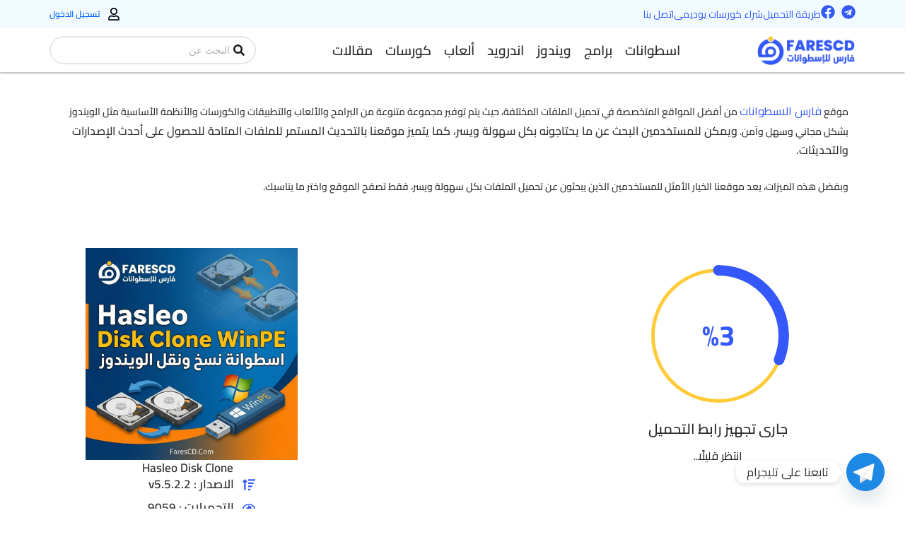

--- FILE ---
content_type: text/html; charset=utf-8
request_url: https://www.google.com/recaptcha/api2/aframe
body_size: 269
content:
<!DOCTYPE HTML><html><head><meta http-equiv="content-type" content="text/html; charset=UTF-8"></head><body><script nonce="5yYH3PXGzp53dFWr2DB1OA">/** Anti-fraud and anti-abuse applications only. See google.com/recaptcha */ try{var clients={'sodar':'https://pagead2.googlesyndication.com/pagead/sodar?'};window.addEventListener("message",function(a){try{if(a.source===window.parent){var b=JSON.parse(a.data);var c=clients[b['id']];if(c){var d=document.createElement('img');d.src=c+b['params']+'&rc='+(localStorage.getItem("rc::a")?sessionStorage.getItem("rc::b"):"");window.document.body.appendChild(d);sessionStorage.setItem("rc::e",parseInt(sessionStorage.getItem("rc::e")||0)+1);localStorage.setItem("rc::h",'1769753410429');}}}catch(b){}});window.parent.postMessage("_grecaptcha_ready", "*");}catch(b){}</script></body></html>

--- FILE ---
content_type: application/javascript
request_url: https://www.farescd.com/wp-content/plugins/jet-elements/assets/js/addons/jet-circle-progress.min.js?ver=2.8.0.1
body_size: 504
content:
!function(e){"use strict";window.widgetProgress=function(t){var r=t.find(".circle-progress");if(r.length){var s=r.find(".circle-progress__value"),i=r.find(".circle-progress__meter"),o=parseInt(s.data("value"))/100,n=t.find(".circle-progress-wrap").data("duration"),c=elementorFrontend.getCurrentDeviceMode(),a=!1,l=JetElementsTools.getElementorElementSettings(t),u=[],_=elementorFrontend.config.responsive.activeBreakpoints||{};u.desktop=[],g("desktop",l.circle_size.size?l.circle_size.size:r[0].getAttribute("width"),l.value_stroke.size?l.value_stroke.size:r[0].getElementsByClassName("circle-progress__value")[0].getAttribute("stroke-width"),l.bg_stroke.size?l.bg_stroke.size:r[0].getElementsByClassName("circle-progress__meter")[0].getAttribute("stroke-width")),Object.keys(_).reverse().forEach(function(e,t){if("widescreen"===e){var s=l["circle_size_"+e].size?l["circle_size_"+e].size:l.circle_size.size,i=l["value_stroke_"+e].size?l["value_stroke_"+e].size:l.value_stroke.size,o=l["bg_stroke_"+e].size?l["bg_stroke_"+e].size:l.bg_stroke.size;u[e]=[],g(e,s,i,o)}else s=l["circle_size_"+e].size?l["circle_size_"+e].size:r[0].getAttribute("width"),i=l["value_stroke_"+e].size?l["value_stroke_"+e].size:r[0].getElementsByClassName("circle-progress__value")[0].getAttribute("stroke-width"),o=l["bg_stroke_"+e].size?l["bg_stroke_"+e].size:r[0].getElementsByClassName("circle-progress__meter")[0].getAttribute("stroke-width"),u[e]=[],g(e,s,i,o)}),d(u[c].size,u[c].viewBox,u[c].center,u[c].radius,u[c].valStroke,u[c].bgStroke,u[c].circumference),JetElements.observer(t,function(){var e=t.find(".circle-counter__number"),i=e.data(),c=i.toValue.toString().match(/\.(.*)/);c&&(i.rounding=c[1].length),i.duration=n,e.numerator(i);var l=parseInt(r.data("circumference"))*(1-o);s.css({transitionDuration:n+"ms",strokeDashoffset:l}),a=!0},JetElements.prepareWaypointOptions(t,{offset:"bottom-in-view"})),e(window).on("resize.jetCircleProgress orientationchange.jetCircleProgress",JetElementsTools.debounce(50,function(){c=elementorFrontend.getCurrentDeviceMode(),u[c]&&d(u[c].size,u[c].viewBox,u[c].center,u[c].radius,u[c].valStroke,u[c].bgStroke,u[c].circumference)}))}function g(e,t,r,s){var i,o;u[e].size=t,u[e].viewBox=`0 0 ${t} ${t}`,u[e].center=t/2,o=t/2,i=r>=s?r:s,u[e].radius=o-i/2,u[e].circumference=2*Math.PI*u[e].radius,u[e].valStroke=r,u[e].bgStroke=s}function d(e,t,n,c,l,u,_){var g=_*(1-o);r.attr({width:e,height:e,"data-radius":c,"data-circumference":_}),r[0].setAttribute("viewBox",t),i.attr({cx:n,cy:n,r:c,"stroke-width":u}),a&&s.css({transitionDuration:""}),s.attr({cx:n,cy:n,r:c,"stroke-width":l}),s.css({strokeDasharray:_,strokeDashoffset:a?g:_})}}}(jQuery);